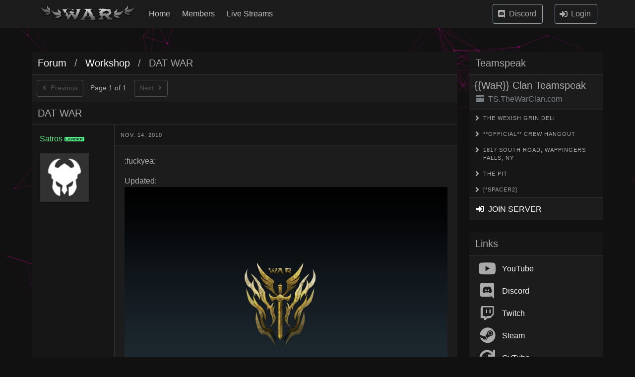

--- FILE ---
content_type: text/html; charset=utf-8
request_url: https://thewarclan.com/forum/workshop/dat-war/
body_size: 4129
content:

<!DOCTYPE html>
<html lang="en">
<head>
    <meta charset="utf-8">
    <title>DAT WAR - Forum - War Clan</title>
    <meta name="viewport" content="width=device-width, initial-scale=1">
    <meta name="robots" content="INDEX, FOLLOW">
    <meta name="keywords" content="war clan, rune, rune game, thewarclan, rune hov, halls of valhalla, we are random, wreckfest, rocket league">
    <meta name="description" content="The official home of War Clan, gaming clan established 2003 in Rune Halls of Valhalla">
    <meta name="game" content="Rune: Halls of Valhalla">
    <meta name="game" content="Rune">
    <meta name="game" content="Rune Classic">
    <meta name="game" content="Rocket League">
    <meta name="game" content="Wreckfest">

    <link rel="shortcut icon" href="/static/warclan/favicon.ico">
    <link rel="canonical" href="https://thewarclan.com/forum/workshop/dat-war/" />
    <link rel="stylesheet" href="https://use.fontawesome.com/releases/v5.7.1/css/all.css" integrity="sha384-fnmOCqbTlWIlj8LyTjo7mOUStjsKC4pOpQbqyi7RrhN7udi9RwhKkMHpvLbHG9Sr" crossorigin="anonymous">
    <link href="/static/warclan/css/style.css" media="screen" rel="stylesheet" type="text/css">
    <link rel="stylesheet" href="/static/flags/sprite.css">
</head>
<body>
<div id="particles-js" aria-hidden="true"></div>
<section class="navwrap">
  <nav class="navbar container" role="navigation" aria-label="main navigation">
    <div class="navbar-brand">
      <a class="navbar-item" href="/">
        <img src="/static/warclan/img/warlogo.png" alt="War Clan">
      </a>
      <a role="button" class="navbar-burger burger" aria-label="menu" aria-expanded="false" data-target="navbarWarMain">
        <span aria-hidden="true"></span>
        <span aria-hidden="true"></span>
        <span aria-hidden="true"></span>
      </a>
    </div>
    <div id="navbarWarMain" class="navbar-menu">
      <div class="navbar-start">
        <a class="navbar-item" href="/">Home</a>
        <a class="navbar-item" href="/members/">Members</a>
        <a class="navbar-item" href="/live/">Live Streams</a>
        
      </div>
      <div class="navbar-end">
        <div class="navbar-item">
          <div class="buttons">
            <a class="button" href="http://discord.thewarclan.com" target="_blank">
              <span class="icon">
                <i class="fab fa-discord"></i>
              </span>
              <span>Discord</span>
            </a>
          </div>
        </div>
        
        <div class="navbar-item">
          <div class="buttons">
            <a class="button" href="/login/">
              <span class="icon">
                <i class="fas fa-sign-in-alt"></i>
              </span>
              <span>Login</span>
            </a>
          </div>
        </div>
        
      </div>
    </div>
  </nav>
</section>

<main>
  <section class="main-content section">
    <div class="container">
      

<div class="columns is-desktop">

  <div class="column is-three-quarters-desktop">
    <article>
    <div class="box-section">

      <h1 class="box-section-header title is-5">
        <a class="forum-bc" href="/forum/">Forum</a><span class="forum-bc-divide"> / </span>
        <a class="forum-bc" href="/forum/workshop/" aria-current="page">Workshop</a><span class="forum-bc-divide"> / </span>
        <span class="forum-bc" aria-current="page">DAT WAR</span>
      </h1>

      <nav class="forum-pg pagination is-small is-right" role="navigation" aria-label="pagination"><a href="javascript:void(0)" class="pagination-previous button" disabled><span class="icon is-small"><i class="fas fa-angle-left"></i></span><span>Previous</span></a><span class="num-pages pagination-previous">Page 1 of 1</span><a href="javascript:void(0)" class="pagination-next button" disabled><span>Next</span><span class="icon is-small"><i class="fas fa-angle-right"></i></span></a><ul class="pagination-list"><li class="pagination-link is-current is-hidden"><span>1 <span class="sr-only">(current)</span></span></li></ul></nav>


      <h2 class="box-section-header title is-5">DAT WAR</h2>

      

      
      <div class="columns is-gapless is-marginless forum-post">
        <div class="column is-narrow-desktop is-narrow-tablet forum-post-info">
          <div class="user-info">
            <span class="user">
  <a class="user-name group-leader" href="/user/2">Satros</a>
   <span class="user-tag group-leader">Leader</span>
</span>

            <figure class="avatar image"><img src="/static/warclan/img/defaultavatar.png"></figure>
            
          </div>
        </div>
        <div class="column forum-post-body">
          <span class="forum-post-date heading">Nov. 14, 2010</span>
          <div class="content">
          <p>:fuckyea:</p>
<p>Updated:<br>
<img alt="" src="http://imgur.com/cGyi7.jpg"></p>
<p>Old:<br>
V1<br>
<a href="http://imgur.com/D1lIs.jpg">http://imgur.com/D1lIs.jpg</a><br>
<img alt="" src="http://imgur.com/D1lIs.jpg"></p>
          
          </div>
        </div>
      </div>
      
      <div class="columns is-gapless is-marginless forum-post">
        <div class="column is-narrow-desktop is-narrow-tablet forum-post-info">
          <div class="user-info">
            <span class="user">
  <a class="user-name group-retired" href="/user/15">Princess Karrina</a>
   <span class="user-tag group-retired">Retired</span>
</span>

            <figure class="avatar image"><img src="/static/warclan/img/defaultavatar.png"></figure>
            
          </div>
        </div>
        <div class="column forum-post-body">
          <span class="forum-post-date heading">Nov. 14, 2010</span>
          <div class="content">
          <p>oooh !! i like it, tihs is really cool. &lt;3 gold.</p>
          
          </div>
        </div>
      </div>
      
      <div class="columns is-gapless is-marginless forum-post">
        <div class="column is-narrow-desktop is-narrow-tablet forum-post-info">
          <div class="user-info">
            <span class="user">
  <a class="user-name " href="/user/70">Darth Nodoka</a>
  
</span>

            <figure class="avatar image"><img src="/static/warclan/img/defaultavatar.png"></figure>
            
          </div>
        </div>
        <div class="column forum-post-body">
          <span class="forum-post-date heading">Nov. 15, 2010</span>
          <div class="content">
          <p><em>using as screensaver when broadcasting</em></p>
          
          </div>
        </div>
      </div>
      
      <div class="columns is-gapless is-marginless forum-post">
        <div class="column is-narrow-desktop is-narrow-tablet forum-post-info">
          <div class="user-info">
            <span class="user">
  <a class="user-name group-leader" href="/user/2">Satros</a>
   <span class="user-tag group-leader">Leader</span>
</span>

            <figure class="avatar image"><img src="/static/warclan/img/defaultavatar.png"></figure>
            
          </div>
        </div>
        <div class="column forum-post-body">
          <span class="forum-post-date heading">Nov. 15, 2010</span>
          <div class="content">
          <p>Nice, this is just a rough copy though..expect an official copy/psd next time i get bored lol</p>
          
          </div>
        </div>
      </div>
      
      <div class="columns is-gapless is-marginless forum-post">
        <div class="column is-narrow-desktop is-narrow-tablet forum-post-info">
          <div class="user-info">
            <span class="user">
  <a class="user-name group-leader" href="/user/2">Satros</a>
   <span class="user-tag group-leader">Leader</span>
</span>

            <figure class="avatar image"><img src="/static/warclan/img/defaultavatar.png"></figure>
            
          </div>
        </div>
        <div class="column forum-post-body">
          <span class="forum-post-date heading">Nov. 15, 2010</span>
          <div class="content">
          <p>wasn't liking how it looked, so i played around with it a bit. This isnt the final copy I was talking about, just made the rough draft more presentable :P</p>
<p><a href="http://imgur.com/cGyi7.jpg">http://imgur.com/cGyi7.jpg</a><br>
<img alt="" src="http://imgur.com/cGyi7.jpg"></p>
          
          </div>
        </div>
      </div>
      
      <div class="columns is-gapless is-marginless forum-post">
        <div class="column is-narrow-desktop is-narrow-tablet forum-post-info">
          <div class="user-info">
            <span class="user">
  <a class="user-name " href="/user/70">Darth Nodoka</a>
  
</span>

            <figure class="avatar image"><img src="/static/warclan/img/defaultavatar.png"></figure>
            
          </div>
        </div>
        <div class="column forum-post-body">
          <span class="forum-post-date heading">Nov. 15, 2010</span>
          <div class="content">
          <p>You should make the final version in different colors like the forum ^^.</p>
          
          </div>
        </div>
      </div>
      
      <div class="columns is-gapless is-marginless forum-post">
        <div class="column is-narrow-desktop is-narrow-tablet forum-post-info">
          <div class="user-info">
            <span class="user">
  <a class="user-name group-leader" href="/user/2">Satros</a>
   <span class="user-tag group-leader">Leader</span>
</span>

            <figure class="avatar image"><img src="/static/warclan/img/defaultavatar.png"></figure>
            
          </div>
        </div>
        <div class="column forum-post-body">
          <span class="forum-post-date heading">Nov. 15, 2010</span>
          <div class="content">
          <blockquote>
<p><cite>panda wrote:</cite><br>
You should make the final version in different colors like the forum ^^.  </p>
</blockquote>
<p>yeah well, its really jsut the logo and proportions and some stuff i need to make in a clean copy, then I can do whatever with it, wall papers, sigs, etc</p>
          
          </div>
        </div>
      </div>
      
      <div class="columns is-gapless is-marginless forum-post">
        <div class="column is-narrow-desktop is-narrow-tablet forum-post-info">
          <div class="user-info">
            <span class="user">
  <a class="user-name " href="/user/70">Darth Nodoka</a>
  
</span>

            <figure class="avatar image"><img src="/static/warclan/img/defaultavatar.png"></figure>
            
          </div>
        </div>
        <div class="column forum-post-body">
          <span class="forum-post-date heading">Nov. 15, 2010</span>
          <div class="content">
          <blockquote>
<p><cite>Satros wrote:</cite>  </p>
<blockquote>
<p><cite>panda wrote:</cite>  <br>
You should make the final version in different colors like the forum ^^.    </p>
</blockquote>
<p>yeah well, its really jsut the logo and proportions and some stuff i need to make in a clean copy, then I can do whatever with it, wall papers, sigs, etc  </p>
</blockquote>
<p>what be fun would be to add all the really <strong>old</strong> war members to the wallpaper, (their names)<br>
Like decorating it further with it.</p>
<p>Just a thought.</p>
          
          </div>
        </div>
      </div>
      
      <div class="columns is-gapless is-marginless forum-post">
        <div class="column is-narrow-desktop is-narrow-tablet forum-post-info">
          <div class="user-info">
            <span class="user">
  <a class="user-name group-leader" href="/user/2">Satros</a>
   <span class="user-tag group-leader">Leader</span>
</span>

            <figure class="avatar image"><img src="/static/warclan/img/defaultavatar.png"></figure>
            
          </div>
        </div>
        <div class="column forum-post-body">
          <span class="forum-post-date heading">Nov. 16, 2010</span>
          <div class="content">
          <blockquote>
<p><cite>panda wrote:</cite>  </p>
<blockquote>
<p><cite>Satros wrote:</cite>    </p>
<blockquote>
<p><cite>panda wrote:</cite>    <br>
You should make the final version in different colors like the forum ^^.      </p>
</blockquote>
<p>yeah well, its really jsut the logo and proportions and some stuff i need to make in a clean copy, then I can do whatever with it, wall papers, sigs, etc    </p>
</blockquote>
<p>what be fun would be to add all the really <strong>old</strong> war members to the wallpaper, (their names)<br>
Like decorating it further with it.  </p>
<p>Just a thought.  </p>
</blockquote>
<p>actually a pretty good idea..ill think about making a wall paper with all the war folks names on it, new and old, and gone, on it</p>
          
          </div>
        </div>
      </div>
      
      <div class="columns is-gapless is-marginless forum-post">
        <div class="column is-narrow-desktop is-narrow-tablet forum-post-info">
          <div class="user-info">
            <span class="user">
  <a class="user-name group-legendary" href="/user/59">Kitellia</a>
   <span class="user-tag group-legendary">Legendary</span>
</span>

            <figure class="avatar image"><img src="/static/warclan/img/defaultavatar.png"></figure>
            
          </div>
        </div>
        <div class="column forum-post-body">
          <span class="forum-post-date heading">Nov. 16, 2010</span>
          <div class="content">
          <blockquote>
<p><cite>Satros wrote:</cite>  </p>
<blockquote>
<p><cite>panda wrote:</cite>    </p>
<blockquote>
<p><cite>Satros wrote:</cite>      </p>
<blockquote>
<p><cite>panda wrote:</cite>      <br>
You should make the final version in different colors like the forum ^^.        </p>
</blockquote>
<p>yeah well, its really jsut the logo and proportions and some stuff i need to make in a clean copy, then I can do whatever with it, wall papers, sigs, etc      </p>
</blockquote>
<p>what be fun would be to add all the really <strong>old</strong> war members to the wallpaper, (their names)  <br>
Like decorating it further with it.    </p>
<p>Just a thought.    </p>
</blockquote>
<p>actually a pretty good idea..ill think about making a wall paper with all the war folks names on it, new and old, and gone, on it  </p>
</blockquote>
<p>What about people who never quite got into war, or aren't in war but are/were part of a clan in a way? Like Sadosi or Borderer</p>
          
          </div>
        </div>
      </div>
      
      <div class="columns is-gapless is-marginless forum-post">
        <div class="column is-narrow-desktop is-narrow-tablet forum-post-info">
          <div class="user-info">
            <span class="user">
  <a class="user-name group-leader" href="/user/2">Satros</a>
   <span class="user-tag group-leader">Leader</span>
</span>

            <figure class="avatar image"><img src="/static/warclan/img/defaultavatar.png"></figure>
            
          </div>
        </div>
        <div class="column forum-post-body">
          <span class="forum-post-date heading">Nov. 16, 2010</span>
          <div class="content">
          <blockquote>
<p><cite>Kitellia wrote:</cite>  </p>
<blockquote>
<p><cite>Satros wrote:</cite>    </p>
<blockquote>
<p><cite>panda wrote:</cite>      </p>
<blockquote>
<p><cite>Satros wrote:</cite>        </p>
<blockquote>
<p><cite>panda wrote:</cite>        <br>
You should make the final version in different colors like the forum ^^.          </p>
</blockquote>
<p>yeah well, its really jsut the logo and proportions and some stuff i need to make in a clean copy, then I can do whatever with it, wall papers, sigs, etc        </p>
</blockquote>
<p>what be fun would be to add all the really <strong>old</strong> war members to the wallpaper, (their names)    <br>
Like decorating it further with it.      </p>
<p>Just a thought.      </p>
</blockquote>
<p>actually a pretty good idea..ill think about making a wall paper with all the war folks names on it, new and old, and gone, on it    </p>
</blockquote>
<p>What about people who never quite got into war, or aren't in war but are/were part of a clan in a way? Like Sadosi or Borderer  </p>
</blockquote>
<p>Sadosi was in war lol, he left to pursue the lord</p>
<p>Borderer.. :plsgo:</p>
          
          </div>
        </div>
      </div>
      
      <div class="columns is-gapless is-marginless forum-post">
        <div class="column is-narrow-desktop is-narrow-tablet forum-post-info">
          <div class="user-info">
            <span class="user">
  <a class="user-name " href="/user/70">Darth Nodoka</a>
  
</span>

            <figure class="avatar image"><img src="/static/warclan/img/defaultavatar.png"></figure>
            
          </div>
        </div>
        <div class="column forum-post-body">
          <span class="forum-post-date heading">Nov. 16, 2010</span>
          <div class="content">
          <p>Sadosi&lt;3</p>
<blockquote>
<p><cite>Satros wrote:</cite>  </p>
<blockquote>
<p><cite>panda wrote:</cite>    </p>
<blockquote>
<p><cite>Satros wrote:</cite>      </p>
<blockquote>
<p><cite>panda wrote:</cite>      <br>
You should make the final version in different colors like the forum ^^.        </p>
</blockquote>
<p>yeah well, its really jsut the logo and proportions and some stuff i need to make in a clean copy, then I can do whatever with it, wall papers, sigs, etc      </p>
</blockquote>
<p>what be fun would be to add all the really <strong>old</strong> war members to the wallpaper, (their names)  <br>
Like decorating it further with it.    </p>
<p>Just a thought.    </p>
</blockquote>
<p>actually a pretty good idea..ill think about making a wall paper with all the war folks names on it, new and old, and gone, on it  </p>
</blockquote>
<p>Sounds nice, but meh i prefere the old ones like Thugg, Murd, Wick, Bhaal etc etc you know the deal</p>
          
          </div>
        </div>
      </div>
      
      <div class="columns is-gapless is-marginless forum-post">
        <div class="column is-narrow-desktop is-narrow-tablet forum-post-info">
          <div class="user-info">
            <span class="user">
  <a class="user-name group-retired" href="/user/22">Knight</a>
   <span class="user-tag group-retired">Retired</span>
</span>

            <figure class="avatar image"><img src="/static/warclan/img/defaultavatar.png"></figure>
            
          </div>
        </div>
        <div class="column forum-post-body">
          <span class="forum-post-date heading">Nov. 16, 2010</span>
          <div class="content">
          <p>less than 1920x1080  :lolface: :lolface: :lolface: :lolface: :lolface: :lolface:</p>
          
          </div>
        </div>
      </div>
      
      <div class="columns is-gapless is-marginless forum-post">
        <div class="column is-narrow-desktop is-narrow-tablet forum-post-info">
          <div class="user-info">
            <span class="user">
  <a class="user-name group-legendary" href="/user/41">PythonDad</a>
   <span class="user-tag group-legendary">Legendary</span>
</span>

            <figure class="avatar image"><img src="/static/warclan/img/defaultavatar.png"></figure>
            
          </div>
        </div>
        <div class="column forum-post-body">
          <span class="forum-post-date heading">Nov. 16, 2010</span>
          <div class="content">
          <blockquote>
<p><cite>Satros wrote:</cite><br>
wasn't liking how it looked, so i played around with it a bit. This isnt the final copy I was talking about, just made the rough draft more presentable :P  </p>
<p><a href="http://imgur.com/cGyi7.jpg">http://imgur.com/cGyi7.jpg</a><br>
<img alt="" src="http://imgur.com/cGyi7.jpg">  </p>
</blockquote>
<p>Definitely looks a lot less queer than the first one.  :troll:</p>
          
          </div>
        </div>
      </div>
      
      <div class="columns is-gapless is-marginless forum-post">
        <div class="column is-narrow-desktop is-narrow-tablet forum-post-info">
          <div class="user-info">
            <span class="user">
  <a class="user-name group-leader" href="/user/2">Satros</a>
   <span class="user-tag group-leader">Leader</span>
</span>

            <figure class="avatar image"><img src="/static/warclan/img/defaultavatar.png"></figure>
            
          </div>
        </div>
        <div class="column forum-post-body">
          <span class="forum-post-date heading">Nov. 16, 2010</span>
          <div class="content">
          <blockquote>
<p><cite>Knight wrote:</cite><br>
less than 1920x1080  :lolface: :lolface: :lolface: :lolface: :lolface: :lolface:  </p>
</blockquote>
<p>well it was really just the basic shape of a logo i was working on, i whipped together the wall paper for my laptop  :knight:</p>
          
          </div>
        </div>
      </div>
      
      <div class="columns is-gapless is-marginless forum-post">
        <div class="column is-narrow-desktop is-narrow-tablet forum-post-info">
          <div class="user-info">
            <span class="user">
  <a class="user-name group-legendary" href="/user/210">TwoSlot</a>
   <span class="user-tag group-legendary">Legendary</span>
</span>

            <figure class="avatar image"><img src="/static/warclan/img/defaultavatar.png"></figure>
            
          </div>
        </div>
        <div class="column forum-post-body">
          <span class="forum-post-date heading">Nov. 16, 2010</span>
          <div class="content">
          <p>le make a 1920x1200 version pl0x?</p>
          
          </div>
        </div>
      </div>
      
      <div class="columns is-gapless is-marginless forum-post">
        <div class="column is-narrow-desktop is-narrow-tablet forum-post-info">
          <div class="user-info">
            <span class="user">
  <a class="user-name group-leader" href="/user/2">Satros</a>
   <span class="user-tag group-leader">Leader</span>
</span>

            <figure class="avatar image"><img src="/static/warclan/img/defaultavatar.png"></figure>
            
          </div>
        </div>
        <div class="column forum-post-body">
          <span class="forum-post-date heading">Nov. 18, 2010</span>
          <div class="content">
          <p>Even cody simpson be seen reppin dat war yall</p>
<p><img alt="" src="http://imgur.com/0MMik.png"></p>
          
          </div>
        </div>
      </div>
      

      


      <div class="page-control">
        <nav class="forum-pg pagination is-small is-right" role="navigation" aria-label="pagination"><a href="javascript:void(0)" class="pagination-previous button" disabled><span class="icon is-small"><i class="fas fa-angle-left"></i></span><span>Previous</span></a><span class="num-pages pagination-previous">Page 1 of 1</span><a href="javascript:void(0)" class="pagination-next button" disabled><span>Next</span><span class="icon is-small"><i class="fas fa-angle-right"></i></span></a><ul class="pagination-list"><li class="pagination-link is-current is-hidden"><span>1 <span class="sr-only">(current)</span></span></li></ul></nav>

      </div>



    </div>
    </article>
  </div>

  
  <div class="column">
    <aside>
      <div class="columns">
        <div class="column">
          
<div class="box-section">
  <h2 class="box-section-header title is-5">Teamspeak</h2>
  <div class="ts-info">
    <h3 class="title is-5">{{WaR}} Clan Teamspeak</h3>
    <div class="is-block subtitle is-size-6">
        <span class="icon">
          <i class="fas fa-server" aria-hidden="true"></i>
        </span>
        <span>TS.TheWarClan.com</span>
    </div>
  </div>
  



  <ul class="ts-channels">
  
    <li>
<div class="ts-channel-name heading">
  <div>
  <span class="icon is-size-6 is-pulled-left">
    <i class="fas fa-angle-right" aria-hidden="true"></i>
  </span>
  <div class="ts-channel-label">The Wexish Grin Deli</div>
  </div>
</div>



</li>
  
    <li>
<div class="ts-channel-name heading">
  <div>
  <span class="icon is-size-6 is-pulled-left">
    <i class="fas fa-angle-right" aria-hidden="true"></i>
  </span>
  <div class="ts-channel-label">**OFFICIAL** Crew Hangout</div>
  </div>
</div>



</li>
  
    <li>
<div class="ts-channel-name heading">
  <div>
  <span class="icon is-size-6 is-pulled-left">
    <i class="fas fa-angle-right" aria-hidden="true"></i>
  </span>
  <div class="ts-channel-label">1817 South Road, Wappingers Falls, NY</div>
  </div>
</div>



</li>
  
    <li>
<div class="ts-channel-name heading">
  <div>
  <span class="icon is-size-6 is-pulled-left">
    <i class="fas fa-angle-right" aria-hidden="true"></i>
  </span>
  <div class="ts-channel-label">THE PIT</div>
  </div>
</div>



</li>
  
    <li>
<div class="ts-channel-name heading">
  <div>
  <span class="icon is-size-6 is-pulled-left">
    <i class="fas fa-angle-right" aria-hidden="true"></i>
  </span>
  <div class="ts-channel-label">[*spacer2]</div>
  </div>
</div>



</li>
  
</ul>


  <div class="ts-join">
    <a class="subtitle is-size-6 link-primary" href="ts3server://ts.TheWarClan.com/?port=9987">
      <span class="icon">
        <i class="fas fa-sign-in-alt" aria-hidden="true"></i>
      </span>
      <span>JOIN SERVER</span>
    </a>
  </div>
</div>

        </div>
      </div>
      <div class="columns">
        <div class="column">
          
<div class="box-section">
  <h2 class="box-section-header title is-5">Links</h2>
  <div class="social-links">
    <ul>
      <li>
        <span class="icon is-medium">
          <i class="fab fa-2x fa-youtube" aria-hidden="true"></i>
        </span>
        <a class="is-inline-block" href="https://www.youtube.com/channel/UC0gpa0rd2n1AnWmyZkAl4lQ" target="_blank">
          <span>YouTube</span>
        </a>
      </li>
      <li>
        <span class="icon is-medium">
          <i class="fab fa-2x fa-discord" aria-hidden="true"></i>
        </span>
        <a href="https://discord.thewarclan.com" target="_blank">
          <span>Discord</span>
        </a>
      </li>
      <li>
        <span class="icon is-medium">
          <i class="fab fa-2x fa-twitch" aria-hidden="true"></i>
        </span>
        <a href="https://twitch.tv/satros" target="_blank">
          <span>Twitch</span>
        </a>
      </li>
      <li>
        <span class="icon is-medium">
          <i class="fab fa-2x fa-steam" aria-hidden="true"></i>
        </span>
        <a href="https://steamcommunity.com/groups/wearerandomclan" target="_blank">
          <span>Steam</span>
        </a>
      </li>
      <li>
        <span class="icon is-medium">
          <i class="fas fa-2x fa-sync" aria-hidden="true"></i>
        </span>
        <a href="https://cytu.be/r/Warmas" target="_blank">
          <span>CyTube</span>
        </a>
      </li>
    </ul>
  </div>
</div>

        </div>
      </div>
    </aside>
  </div>
  

</div>

    </div>
  </section>
</main>

<footer class="footer">
  <div class="content has-text-centered">
    <p>Copyright © 2025 War Clan</p>
  </div>
</footer>

<script type="text/javascript">
    document.addEventListener('DOMContentLoaded', function () {
      // Get all "navbar-burger" elements
      var $navbarBurgers = Array.prototype.slice.call(document.querySelectorAll('.navbar-burger'), 0);
      // Check if there are any nav burgers
      if ($navbarBurgers.length > 0) {
        // Add a click event on each of them
        $navbarBurgers.forEach(function ($el) {
          $el.addEventListener('click', function () {
            // Get the target from the "data-target" attribute
            var target = $el.dataset.target;
            var $target = document.getElementById(target);
            // Toggle the class on both the "navbar-burger" and the "navbar-menu"
            $el.classList.toggle('is-active');
            $target.classList.toggle('is-active');
          });
        });
      }

    });
</script>
<script src="/static/warclan/js/particles.min.js" type="text/javascript"></script>
<script src="/static/warclan/js/app.min.js" type="text/javascript"></script>

</body>
</html>
